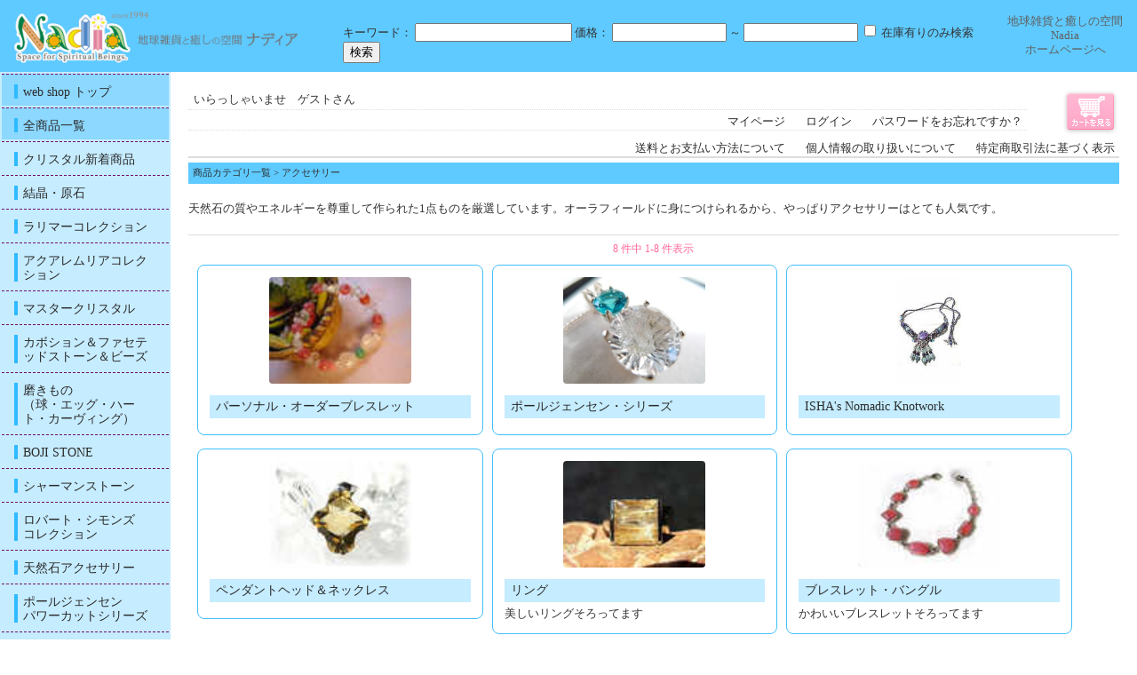

--- FILE ---
content_type: text/html;charset=Shift_JIS
request_url: http://www.nadia.co.jp/fs/crystal/c/05
body_size: 6033
content:
<!DOCTYPE html PUBLIC "-//W3C//DTD XHTML 1.0 Transitional//EN" "http://www.w3.org/TR/xhtml1/DTD/xhtml1-transitional.dtd">
<html lang="ja">
<head>
<meta http-equiv="Content-Language" content="ja" />
<meta http-equiv="Content-Type" content="text/html; charset=Shift_JIS" />
<meta http-equiv="Pragma" content="no-cache" />
<meta http-equiv="cache-control" content="no-cache" />
<meta http-equiv="Expires" content="Thu, 01 Dec 1994 16:00:00 GMT" />
<meta name="description" content="アクセサリー 地球雑貨 Nadia" />
<meta name="keywords" content="アクセサリー,地球雑貨 Nadia" />

<title>アクセサリー 地球雑貨 Nadia</title>
<link rel="stylesheet" type="text/css" href="/shop/css/r_system_preset.css?v3.24.0" />
<link rel="stylesheet" type="text/css" href="/shop/item/crystal/design/template01/css/system_DesignSettings.css" />
<link rel="stylesheet" type="text/css" href="/shop/item/crystal/design/template01/css/system_SizeColorSettings.css" />
<link rel="stylesheet" type="text/css" href="/shop/item/crystal/design/template01/css/system_LayoutSettings.css" />
<link rel="stylesheet" type="text/css" href="/shop/item/crystal/design/template01/css/original.css" />

<script type="text/javascript" src="/shop/js/jquery.js" charset="UTF-8"></script>

<script type="text/javascript" src="https://c09.future-shop.jp/fs/fs2@ss/crystal/1768991805326_SuPLOEwKRE.js;jsessionid=426FA8F538097278B64C8C4055AF9F5B.shop_ap2"></script>

<script type="text/javascript" src="/shop/js/futureshop2.js"></script>
<script type="text/javascript" src="/shop/item/crystal/design/template01/js/original.js"></script>



<script type="text/javascript">
var _gaq = _gaq || [];
_gaq.push(['_setAccount', 'UA-11570360-1']);
_gaq.push(['_trackPageview']);
(function() {
var ga = document.createElement('script'); ga.type = 'text/javascript'; ga.async = true;
ga.src = ('https:' == document.location.protocol ? 'https://ssl' : 'http://www') + '.google-analytics.com/ga.js';
var s = document.getElementsByTagName('script')[0]; s.parentNode.insertBefore(ga, s);
})();
</script>
</head>
<body id="FS2_body_Goods" class="FS2_body_Goods_GoodsGroupList_1 FS2_body_Goods_05" xmlns:fb="http://ogp.me/ns/fb#">

<div class="layout_body">
<div class="layout_header"><center>
  <table width="100%" bgcolor="#5ecaff">
    <tr>
      <td width="30%"><a href="http://www.e-nadia.com/" target="_top"><img style="padding:10px 12px 5px 12px" src="http://e-nadia.com/nwp/wp-content/uploads/2020/05/logo-202005.png" height="60px" border=0></a></td>
      <td valign="middle"><br>
        <form action="http://www.nadia.co.jp/fs/crystal/GoodsSearchList.html" method="get">
          <input type="hidden" name="_e_k" value="Ａ" />
          キーワード：
          <input type="text" name="keyword" maxlength="1000" >
          価格：
          <input name="minprice" type="text" size="14" maxlength="9">
          ～
          <input name="maxprice" type="text" size="14" maxlength="9">
          <input name="nostock" type="checkbox" value="false"  />
          在庫有りのみ検索
          <input type="submit" value="検索">
        </form></td>
      <td><!--
<table width="80" border="0" cellspacing="2" cellpadding="7">
<tr>
<td bgcolor="#D3B0FF" align="center">
<div style="font-size:11px; line-height:30px;"><a href="http://www.nadia.co.jp/cart/user/bin/shwcart.cgi?shopid=B024&shopkey=YGIE0I6dI">
カートを見る</a></div></td>
</tr></table>
--> 
        <!--
<a href="http://www.nadia.co.jp/cart/user/bin/shwcart.cgi?shopid=B024&shopkey=YGIE0I6dI"><img src="/img/cart_button.gif" border=0></a>
--> 
        <!--
<table width="110" border="0" cellspacing="2" cellpadding="2">
<tr>
<td bgcolor="#D3B0FF" align="center">
<div style="font-size:8px; line-height:10px;"><a href="http://www.nadia.co.jp/cart/user/bin/shwcart.cgi?shopid=B024&shopkey=YGIE0I6dI">
カートを見る</a></div></td>
</tr>
<tr>
<td bgcolor="#D3B0FF" align="center">
<div style="font-size:8px; line-height:10px;"><a href="Javascript:w=window.open('http://www.nadia.co.jp/cart/user/bin/siharai.cgi?shopid=B024&shopkey=YGIE0I6dI','siharai','resizable=yes,scrollbars=yes,status=yes,width=420,height=400');w.focus();">
送料と支払い方法</a></div></td>
</tr><tr>
<td bgcolor="#D3B0FF" align="center">
<div style="font-size:8px; line-height:10px;"><a href="Javascript:w=window.open('http://www.nadia.co.jp/cart/user/bin/tokutei.cgi?shopid=B024&shopkey=YGIE0I6dI','tokutei','resizable=yes,scrollbars=yes,status=yes,width=420,height=400');w.focus();">特定商取引法に基づく表示</a></div></td>
</tr>
</table>
--></td>
      <td align="center"><a href="http://www.e-nadia.com/"><font color="#606060">地球雑貨と癒しの空間Nadia<br>
        ホームページへ</font></a></td>
    </tr>
  </table>
</center>
</div>

 <table border="0" cellspacing="0" cellpadding="0" class="layout_table">
 <tr>
 <td class="layout_menu"><BODY TOPMARGIN=0 BOTTOMMARGIN="0" LEFTMARGIN=0 RIGHTMARGIN="0" marginwidth="0" marginheight="0" bgcolor="#FDC0FD" text="#FFFFFF">
<table width="100%" class="table-bg">
  <tr>
    <td class="bg-light"><a href="http://www.nadia.co.jp/" target="_top">
      <div>web shop トップ</div>
      </a></td>
  </tr>
  <tr>
    <td class="bg-light"><a href="http://www.nadia.co.jp/fs/crystal/c/">
      <div>全商品一覧</div>
      </a></td>
  </tr>
  <tr>
    <td><a href="http://www.nadia.co.jp/fs/crystal/c/27" title="買い付けされてきたばかりの商品はこちらから随時更新されます。">
      <div>クリスタル新着商品</div>
      </a></td>
  </tr>
  <tr>
    <td><a href="http://www.nadia.co.jp/fs/crystal/c/01" title="まさに宇宙の神秘が宿った美しい天然石が多種揃っています。">
      <div>結晶・原石</div>
      </a></td>
  </tr>
  <tr>
    <td><a href="http://www.nadia.co.jp/fs/crystal/c/62" title="水がめ座の時代にふさわしい美しい石　ラリマー">
      <div>ラリマーコレクション</div>
      </a></td>
  </tr>
  <tr>
    <td><a href="http://www.nadia.co.jp/fs/crystal/c/63" title="太古の知恵　海の底からやってきたような　静かなレムリアのエネルギー アクアレムリア">
      <div>アクアレムリアコレクション</div>
      </a></td>
  </tr>
  <tr>
    <td><a href="http://www.nadia.co.jp/fs/crystal/c/02" title="自分自身をマスターすることを助ける、さまざまな「マスタークリスタル」が厳選されています。">
      <div>マスタークリスタル</div>
      </a></td>
  </tr>
  <tr>
    <td><a href="http://www.nadia.co.jp/fs/crystal/c/03" title="アクセサリーに加工したり、クリスタルヒーリングに大活躍する多種のカボションや石の美しさを引き出したファセテッドストーン、ビーズ、ペンダントヘッドなどにすぐ使える穴あきの石のご紹介です。">
      <div>カボション＆ファセテッドストーン＆ビーズ</div>
      </a></td>
  </tr>
  <tr>
    <td><a href="http://www.nadia.co.jp/fs/crystal/c/04" title="人の手が加わり、石の魅力がさらに高められています。球、エッグ、観音や天使などのカーヴィングなどもこちらです。">
      <div>磨きもの<br>
        （球・エッグ・ハート・カーヴィング）</div>
      </a></td>
  </tr>
  <tr>
    <td><a href="http://www.nadia.co.jp/fs/crystal/c/39" title="聖なる石　BOJIのスペシャルコレクション。">
      <div>BOJI STONE</div>
      </a></td>
  </tr>
  <tr>
    <td><a href="http://www.nadia.co.jp/fs/crystal/c/61" title="モキマーブル；シャーマンストーン">
      <div>シャーマンストーン</div>
      </a></td>
  </tr>
  <tr>
    <td><a href="http://www.nadia.co.jp/fs/crystal/c/64" title="ロバート・シモンズコレクション">
      <div>ロバート・シモンズ<br>
        コレクション</div>
      </a></td>
  </tr>
  <tr>
    <td><a href="http://www.nadia.co.jp/fs/crystal/c/05" title="天然石の質やエネルギーを尊重して作られた1点ものが揃っています。 ">
      <div>天然石アクセサリー</div>
      </a></td>
  </tr>
  <tr>
    <td><a href="http://www.nadia.co.jp/fs/crystal/c/47" title="ポールジェンセン・スペシャルカットシリーズ">
      <div>ポールジェンセン<br>
        パワーカットシリーズ</div>
      </a></td>
  </tr>
  <tr>
    <td><a href="http://www.nadia.co.jp/fs/crystal/c/60" title=" ISHA's Nomadic Knotwork">
      <div>イーシャのノマディックノットワーク</div>
      </a></td>
  </tr>
  <tr>
    <td><a href="http://www.nadia.co.jp/fs/crystal/c/30" title="クリスタルヒーリング用　キット">
      <div>クリスタルヒーリング用キット</div>
      </a></td>
  </tr>
  <tr>
    <td><a href="http://www.nadia.co.jp/fs/crystal/c/31" title="クリスタルアライ５１種フルセット">
      <div>クリスタルアライ５１種フルセット</div>
      </a></td>
  </tr>
  <tr>
    <td><a href="http://www.nadia.co.jp/fs/crystal/c/44" title="パーソナル・オーダーブレスレット">
      <div>パーソナル・オーダー<br>
        ブレスレット</div>
      </a></td>
  </tr>
  <tr>
    <td><a href="http://www.nadia.co.jp/fs/crystal/c/20" title="クリスタルディスプレイ用品">
      <div>クリスタルディスプレイ用品</div>
      </a></td>
  </tr>
  <tr>
    <td><a href="http://www.nadia.co.jp/fs/crystal/c/19" title="コネクション･プラクティス グッズ">
      <div>コネクション･プラクティスグッズ</div>
      </a></td>
  </tr>
  <tr>
    <td><a href="http://www.nadia.co.jp/fs/crystal/c/24" title="ネイティブアメリカンの聖地から直接買い付けしている浄化のハーブです。クリスタルや場の浄化に。">
      <div>セージ＆スマッジ関連</div>
      </a></td>
  </tr>
  <tr>
    <td><a href="http://www.nadia.co.jp/fs/crystal/c/07" title="心の鏡としてあなた自身を映し出すオーラソーマ。関連商品はこちらからオーダーしていただけます。">
      <div>オーラソーマ</div>
      </a></td>
  </tr>
  <tr>
    <td><a href="http://www.nadia.co.jp/fs/crystal/c/06" title="心を映しだし、あなた自身のハートにつながるオラクルカードたち　タロット、エンジェルカード、クリスタルアライなどたくさん揃っています。">
      <div>オラクルカード<br>
        ＆タロットカード</div>
      </a></td>
  </tr>
  <tr>
    <td><a href="http://www.nadia.co.jp/fs/crystal/c/35" title="各種カレンダー、手帳、ガイドブック、マヤンパッチ、関連書籍など">
      <div>１３の月の暦</div>
      </a></td>
  </tr>
  <tr>
    <td><a href="http://www.nadia.co.jp/fs/crystal/c/08" title="クリスタル、オーラソーマほか、いろいろな関連本がそろってます ">
      <div>書籍</div>
      </a></td>
  </tr>
  <tr>
    <td><a href="http://www.nadia.co.jp/fs/crystal/c/26" title="ティンシャ（チベタンベル）や、アロマキャンドルなど地球雑貨。">
      <div>雑貨</div>
      </a></td>
  </tr>
  <tr>
    <td><a href="http://www.nadia.co.jp/fs/crystal/c/94" title="天使像など魅力的なエンジェルグッズ">
      <div>エンジェル関連商品</div>
      </a></td>
  </tr>
  <tr>
    <td><a href="http://www.nadia.co.jp/fs/crystal/c/69" title="バランスがよく　使い勝手のよいペンデュラムを
厳選し　ご紹介します。">
      <div>ペンデュラム</div>
      </a></td>
  </tr>
  <tr>
    <td><a href="http://www.nadia.co.jp/fs/crystal/c/70" title="ナディアでも長年のベストセラーたちをご紹介します">
      <div>サンキャッチャー</div>
      </a></td>
  </tr>
  <tr>
    <td><a href="http://www.nadia.co.jp/fs/crystal/c/74" title="アンシェント メモリー オイル（Ancient Memory Ritual Oils )の　シリーズです">
      <div>アンシェントメモリー<br>
        オイル</div>
      </a></td>
  </tr>
  <tr>
    <td><a href="http://www.nadia.co.jp/fs/crystal/c/43" title="ナディアから旅立った石達を一部ご紹介しています。">
      <div>SOLD OUT 商品</div>
      </a></td>
  </tr>
</table>
<table width="100%" border="0" cellspacing="2" cellpadding="3" bgcolor="#ffc7ee">
  <tr>
    <td><a href="http://www.nadia.co.jp/fs/crystal/ShoppingCart.html">
      <div>カートを見る</div>
      </a></td>
  </tr>
  <tr>
    <td><a href="http://www.nadia.co.jp/fs/crystal/PostageSettleList.html">
      <div>送料と支払い方法</div>
      </a></td>
  </tr>
  <tr>
    <td><a href="http://www.nadia.co.jp/fs/crystal/BusinessDeal.html">
      <div>特定商取引法に<br>
        基づく表示</div>
      </a></td>
  </tr>
</table>
</td>
 <td class="layout_content">
 <div class="utility"> 
<table width="100%" border="0" cellpadding="0" cellspacing="0">
<tr>
<td class="FS2_welcome_area">
<span class="welcome">いらっしゃいませ　ゲストさん</span>
</td>
<td width="10%" rowspan="2" align="right" nowrap="nowrap">
<a href="http://www.nadia.co.jp/fs/crystal/ShoppingCart.html" class="viewCart" onClick="return canSubmit();"><img src="/shop/item/crystal/design/template01/btn/CartButtonImage.gif" alt="カートを見る" border="0" /></a></td>
</tr>
<tr>
<td class="FS2_login_area">
<ul class="login">
<li class="FS2_icon_mypage"> <a href="https://c09.future-shop.jp/fs/crystal/MyPageTop.html" onClick="return canSubmit();">マイページ</a></li>
<li class="FS2_icon_login"> <a href="javascript:document.location='https://c09.future-shop.jp/fs/crystal/Login.html?url=https://c09.future-shop.jp/fs/crystal/MyPageTop.html'" onClick="return canSubmit();">ログイン</a></li>
<li class="FS2_icon_password"> <a href="https://c09.future-shop.jp/fs/crystal/PasswordReminderEdit.html" onClick="return canSubmit();">パスワードをお忘れですか？</a></li>
</ul>
</td>
</tr>
</table>
<ul class="item">
<li class="FS2_postagesettlelist"> <a href="http://www.nadia.co.jp/fs/crystal/PostageSettleList.html" onClick="return canSubmit();">送料とお支払い方法について</a> </li>
<li class="FS2_privacypolicy"> <a href="http://www.nadia.co.jp/fs/crystal/PrivacyPolicy.html" onClick="return canSubmit();">個人情報の取り扱いについて</a> </li>
<li class="FS2_businessdeal"> <a href="http://www.nadia.co.jp/fs/crystal/BusinessDeal.html" onClick="return canSubmit();">特定商取引法に基づく表示</a> </li>
</ul>
</div>
 <div class="system_content">
 <p class="pan FS2_breadcrumbs">
<a href="http://www.nadia.co.jp/fs/crystal/c/">商品カテゴリ一覧</a> &gt; アクセサリー
</p>
 
 <div class="user_content FS2_upper_comment FS2_SeniorDesign_comment">天然石の質やエネルギーを尊重して作られた1点ものを厳選しています。オーラフィールドに身につけられるから、やっぱりアクセサリーはとても人気です。</div>
 
 
   <div class="FS2_GroupList">
 <p class="pager">
<span class="FS2_pager_text">8 件中 1-8 件表示　</span>
</p>
 <div class="groupLayout">
 <div class="alignItem_03">
<div class="gl_Item" style="text-align:center;" id="FS2_itemlayout_list_B"><div class="FS2_thumbnail_container"><a href="http://www.nadia.co.jp/fs/crystal/c/44"><img src="/shop/item/crystal/picture/group/13.jpg" alt="パーソナル・オーダーブレスレット" border="0" class="thumbnail" /></a></div>
 <h2 class="itemGroup"><a href="http://www.nadia.co.jp/fs/crystal/c/44" id="FS2_Group_44">パーソナル・オーダーブレスレット</a></h2>
 </div><div class="gl_Item" style="text-align:center;" id="FS2_itemlayout_list_B"><div class="FS2_thumbnail_container"><a href="http://www.nadia.co.jp/fs/crystal/c/47"><img src="/shop/item/crystal/picture/group/18.jpg" alt="ポールジェンセン・シリーズ" border="0" class="thumbnail" /></a></div>
 <h2 class="itemGroup"><a href="http://www.nadia.co.jp/fs/crystal/c/47" id="FS2_Group_47">ポールジェンセン・シリーズ</a></h2>
 </div><div class="gl_Item" style="text-align:center;" id="FS2_itemlayout_list_B"><div class="FS2_thumbnail_container"><a href="http://www.nadia.co.jp/fs/crystal/c/60"><img src="/shop/item/crystal/picture/group/45.jpg" alt="ISHA&apos;s Nomadic Knotwork" border="0" class="thumbnail" /></a></div>
 <h2 class="itemGroup"><a href="http://www.nadia.co.jp/fs/crystal/c/60" id="FS2_Group_60">ISHA's Nomadic Knotwork</a></h2>
 </div><br clear="all"/>
<div class="gl_Item" style="text-align:center;" id="FS2_itemlayout_list_B"><div class="FS2_thumbnail_container"><a href="http://www.nadia.co.jp/fs/crystal/c/12"><img src="/shop/item/crystal/picture/group/8.jpg" alt="ペンダントヘッド＆ネックレス" border="0" class="thumbnail" /></a></div>
 <h2 class="itemGroup"><a href="http://www.nadia.co.jp/fs/crystal/c/12" id="FS2_Group_12">ペンダントヘッド＆ネックレス</a></h2>
 </div><div class="gl_Item" style="text-align:center;" id="FS2_itemlayout_list_B"><div class="FS2_thumbnail_container"><a href="http://www.nadia.co.jp/fs/crystal/c/13"><img src="/shop/item/crystal/picture/group/6.jpg" alt="リング" border="0" class="thumbnail" /></a></div>
 <h2 class="itemGroup"><a href="http://www.nadia.co.jp/fs/crystal/c/13" id="FS2_Group_13">リング</a></h2>
 美しいリングそろってます
</div><div class="gl_Item" style="text-align:center;" id="FS2_itemlayout_list_B"><div class="FS2_thumbnail_container"><a href="http://www.nadia.co.jp/fs/crystal/c/14"><img src="/shop/item/crystal/picture/group/3.jpg" alt="ブレスレット・バングル" border="0" class="thumbnail" /></a></div>
 <h2 class="itemGroup"><a href="http://www.nadia.co.jp/fs/crystal/c/14" id="FS2_Group_14">ブレスレット・バングル</a></h2>
 かわいいブレスレットそろってます
</div><br clear="all"/>
<div class="gl_Item" style="text-align:center;" id="FS2_itemlayout_list_B"><div class="FS2_thumbnail_container"><a href="http://www.nadia.co.jp/fs/crystal/c/32"><img src="/shop/item/crystal/picture/group/21.jpg" alt="ピアス＆イアリング" border="0" class="thumbnail" /></a></div>
 <h2 class="itemGroup"><a href="http://www.nadia.co.jp/fs/crystal/c/32" id="FS2_Group_32">ピアス＆イアリング</a></h2>
 </div><div class="gl_Item" style="text-align:center;" id="FS2_itemlayout_list_B"><div class="FS2_thumbnail_container"><a href="http://www.nadia.co.jp/fs/crystal/c/46"><img src="/shop/item/crystal/picture/group/24.jpg" alt="ブローチ・ピンブローチ" border="0" class="thumbnail" /></a></div>
 <h2 class="itemGroup"><a href="http://www.nadia.co.jp/fs/crystal/c/46" id="FS2_Group_46">ブローチ・ピンブローチ</a></h2>
 </div>
 </div>
 </div>
 <br clear="all"/>
 <p class="pager">
<span class="FS2_pager_text">8 件中 1-8 件表示　</span>
</p>
 </div>
 <br clear="all"/>
 <br clear="all"/>
 
  <div class="FS2_sort_menu_bg">
<ul id="FS2_sort_menu">
<li class="FS2_sort_menu_title">並び替え</li>
<li class="FS2_sort_menu_sortPriorityLink">優先度順</li>
<li class="FS2_sort_menu_sortNewLink"><a href="/fs/crystal/c/05?sort=02">新着順</a></li>
<li class="FS2_sort_menu_sortOldLink"><a href="/fs/crystal/c/05?sort=01">登録順</a></li>
<li class="FS2_sort_menu_sortPriceLowLink"><a href="/fs/crystal/c/05?sort=03">価格が安い順</a></li>
<li class="FS2_sort_menu_sortPriceHighLink"><a href="/fs/crystal/c/05?sort=04">価格が高い順</a></li>
</ul>
</div>
 <div class="FS2_GroupLayout">
 <p class="pager">
<span class="FS2_pager_text">15 件中 1-15 件表示　</span>
</p>
 
<div class="groupLayout">
<div class="alignItem_04">

<a name="gd7613"></a>
<div class="gl_Item" id="FS2_itemlayout_C">
<div class="itemCenter">

<div class="FS2_thumbnail_container"><a href="http://www.nadia.co.jp/fs/crystal/05/gd7613" onClick="return canSubmit();"><img src="/shop/item/crystal/picture/goods/7613_thumbnail.jpg" alt="StoneAge　女神イシス&amp;ゴールドテクタイト　ペンダントヘッド" class="thumbnail" border="0" /></a></div>
<h2 class="itemGroup"><a href="http://www.nadia.co.jp/fs/crystal/05/gd7613" onClick="return canSubmit();">StoneAge　女神イシス&ゴールドテクタイト　ペンダントヘッド</a></h2>

<div class="FS2_eye_catch_icon"><img src="/shop/item/crystal/design/template01/btn/Icon2Button.gif" alt="NEW!!" border="0" class="catch catch01" /></div>
<div class="FS2_itemPrice_area">
<p class="FS2_itemPrice_text">
<span class="itemPrice">57,000円</span><span class="FS2_itemPrice_addition">(+税)</span>
</p>
</div>
				 
</div>
</div>

<a name="gd7612"></a>
<div class="gl_Item" id="FS2_itemlayout_C">
<div class="itemCenter">

<div class="FS2_thumbnail_container"><a href="http://www.nadia.co.jp/fs/crystal/05/gd7612" onClick="return canSubmit();"><img src="/shop/item/crystal/picture/goods/7612_thumbnail.jpg" alt="StoneAge　スカラベ水晶&amp;ルビー　ペンダントヘッド" class="thumbnail" border="0" /></a></div>
<h2 class="itemGroup"><a href="http://www.nadia.co.jp/fs/crystal/05/gd7612" onClick="return canSubmit();">StoneAge　スカラベ水晶&ルビー　ペンダントヘッド</a></h2>

<div class="FS2_eye_catch_icon"><img src="/shop/item/crystal/design/template01/btn/Icon2Button.gif" alt="NEW!!" border="0" class="catch catch01" /></div>
<div class="FS2_itemPrice_area">
<p class="FS2_itemPrice_text">
<span class="itemPrice">65,000円</span><span class="FS2_itemPrice_addition">(+税)</span>
</p>
</div>
				 
</div>
</div>

<a name="gd7464"></a>
<div class="gl_Item" id="FS2_itemlayout_C">
<div class="itemCenter">

<div class="FS2_thumbnail_container"><a href="http://www.nadia.co.jp/fs/crystal/05/gd7464" onClick="return canSubmit();"><img src="/shop/item/crystal/picture/goods/7464_thumbnail.jpg" alt="ラリマー　ペンダントヘッド　プルメリア" class="thumbnail" border="0" /></a></div>
<h2 class="itemGroup"><a href="http://www.nadia.co.jp/fs/crystal/05/gd7464" onClick="return canSubmit();">ラリマー　ペンダントヘッド　プルメリア</a></h2>

<div class="FS2_eye_catch_icon"><img src="/shop/item/crystal/design/template01/btn/Icon2Button.gif" alt="NEW!!" border="0" class="catch catch01" /></div>
<div class="FS2_itemPrice_area">
<p class="FS2_itemPrice_text">
<span class="itemPrice">15,600円</span><span class="FS2_itemPrice_addition">(+税)</span>
</p>
</div>
				 
</div>
</div>

<a name="gd7458"></a>
<div class="gl_Item" id="FS2_itemlayout_C">
<div class="itemCenter">

<div class="FS2_thumbnail_container"><a href="http://www.nadia.co.jp/fs/crystal/05/gd7458" onClick="return canSubmit();"><img src="/shop/item/crystal/picture/goods/7458_thumbnail.jpg" alt="STARBORN　アンモナイト　アバロンシェル　インレ-　ペンダントヘッド" class="thumbnail" border="0" /></a></div>
<h2 class="itemGroup"><a href="http://www.nadia.co.jp/fs/crystal/05/gd7458" onClick="return canSubmit();">STARBORN　アンモナイト　アバロンシェル　インレ-　ペンダントヘッド</a></h2>

<div class="FS2_eye_catch_icon"><img src="/shop/item/crystal/design/template01/btn/Icon2Button.gif" alt="NEW!!" border="0" class="catch catch01" /></div>
<div class="FS2_itemPrice_area">
<p class="FS2_itemPrice_text">
<span class="itemPrice">20,000円</span><span class="FS2_itemPrice_addition">(+税)</span>
</p>
</div>
				 
</div>
</div>
<br clear="all"/>

<a name="568"></a>
<div class="gl_Item" id="FS2_itemlayout_C">
<div class="itemCenter">

<div class="FS2_thumbnail_container"><a href="http://www.nadia.co.jp/fs/crystal/05/568" onClick="return canSubmit();"><img src="/shop/item/crystal/picture/goods/2188_thumbnail.jpg" alt="アフリカン・コランダム（ルビー、サファイア）" class="thumbnail" border="0" /></a></div>
<h2 class="itemGroup"><a href="http://www.nadia.co.jp/fs/crystal/05/568" onClick="return canSubmit();">アフリカン・コランダム（ルビー、サファイア）</a></h2>

<div class="FS2_itemPrice_area">
<p class="FS2_itemPrice_text">
<span class="itemPrice">44,400円</span><span class="FS2_itemPrice_addition">(+税)</span>
</p>
</div>
				 
</div>
</div>

<a name="gd7480"></a>
<div class="gl_Item" id="FS2_itemlayout_C">
<div class="itemCenter">

<div class="FS2_thumbnail_container"><a href="http://www.nadia.co.jp/fs/crystal/05/gd7480" onClick="return canSubmit();"><img src="/shop/item/crystal/picture/goods/7480_thumbnail.jpg" alt="モルダバイト　ネックレス" class="thumbnail" border="0" /></a></div>
<h2 class="itemGroup"><a href="http://www.nadia.co.jp/fs/crystal/05/gd7480" onClick="return canSubmit();">モルダバイト　ペンダントヘッド　ハートキー</a></h2>

<div class="FS2_eye_catch_icon"><img src="/shop/item/crystal/design/template01/btn/Icon2Button.gif" alt="NEW!!" border="0" class="catch catch01" /></div>
<div class="FS2_itemPrice_area">
<p class="FS2_itemPrice_text">
<span class="itemPrice">23,100円</span><span class="FS2_itemPrice_addition">(+税)</span>
</p>
<p class="itemStock FS2_noStockText">SOLD　OUT</p></div>
				 
</div>
</div>

<a name="gd7473"></a>
<div class="gl_Item" id="FS2_itemlayout_C">
<div class="itemCenter">

<div class="FS2_thumbnail_container"><a href="http://www.nadia.co.jp/fs/crystal/05/gd7473" onClick="return canSubmit();"><img src="/shop/item/crystal/picture/goods/7473_thumbnail.jpg" alt="モルダバイト　オープンハート　ペンダントヘッド" class="thumbnail" border="0" /></a></div>
<h2 class="itemGroup"><a href="http://www.nadia.co.jp/fs/crystal/05/gd7473" onClick="return canSubmit();">モルダバイト　オープンハート　ペンダントヘッド</a></h2>

<div class="FS2_eye_catch_icon"><img src="/shop/item/crystal/design/template01/btn/Icon2Button.gif" alt="NEW!!" border="0" class="catch catch01" /></div>
<div class="FS2_itemPrice_area">
<p class="FS2_itemPrice_text">
<span class="itemPrice">26,600円</span><span class="FS2_itemPrice_addition">(+税)</span>
</p>
<p class="itemStock FS2_noStockText">SOLD　OUT</p></div>
				 
</div>
</div>

<a name="gd7461"></a>
<div class="gl_Item" id="FS2_itemlayout_C">
<div class="itemCenter">

<div class="FS2_thumbnail_container"><a href="http://www.nadia.co.jp/fs/crystal/05/gd7461" onClick="return canSubmit();"><img src="/shop/item/crystal/picture/goods/7461_thumbnail.jpg" alt="ドミニカ産　ブルーカルセドニー14KGFネックレス" class="thumbnail" border="0" /></a></div>
<h2 class="itemGroup"><a href="http://www.nadia.co.jp/fs/crystal/05/gd7461" onClick="return canSubmit();">ドミニカ産　ブルーカルセドニー14KGFネックレス</a></h2>

<div class="FS2_eye_catch_icon"><img src="/shop/item/crystal/design/template01/btn/Icon2Button.gif" alt="NEW!!" border="0" class="catch catch01" /></div>
<div class="FS2_itemPrice_area">
<p class="FS2_itemPrice_text">
<span class="itemPrice">27,500円</span><span class="FS2_itemPrice_addition">(+税)</span>
</p>
<p class="itemStock FS2_noStockText">SOLD　OUT</p></div>
				 
</div>
</div>
<br clear="all"/>

<a name="gd7459"></a>
<div class="gl_Item" id="FS2_itemlayout_C">
<div class="itemCenter">

<div class="FS2_thumbnail_container"><a href="http://www.nadia.co.jp/fs/crystal/05/gd7459" onClick="return canSubmit();"><img src="/shop/item/crystal/picture/goods/7459_thumbnail.jpg" alt="STARBORN　ピンクトルマリン&amp;ホワイトトパーズ　ペンダントヘッド" class="thumbnail" border="0" /></a></div>
<h2 class="itemGroup"><a href="http://www.nadia.co.jp/fs/crystal/05/gd7459" onClick="return canSubmit();">STARBORN　ピンクトルマリン&ホワイトトパーズ　ペンダントヘッド</a></h2>

<div class="FS2_eye_catch_icon"><img src="/shop/item/crystal/design/template01/btn/Icon2Button.gif" alt="NEW!!" border="0" class="catch catch01" /></div>
<div class="FS2_itemPrice_area">
<p class="FS2_itemPrice_text">
<span class="itemPrice">15,400円</span><span class="FS2_itemPrice_addition">(+税)</span>
</p>
<p class="itemStock FS2_noStockText">SOLD　OUT</p></div>
				 
</div>
</div>

<a name="gd7049"></a>
<div class="gl_Item" id="FS2_itemlayout_C">
<div class="itemCenter">

<div class="FS2_thumbnail_container"><a href="http://www.nadia.co.jp/fs/crystal/05/gd7049" onClick="return canSubmit();"><img src="/shop/item/crystal/picture/goods/7049_thumbnail.jpg" alt="クリスタルワンド『Gratitude』Seeds of Light" class="thumbnail" border="0" /></a></div>
<h2 class="itemGroup"><a href="http://www.nadia.co.jp/fs/crystal/05/gd7049" onClick="return canSubmit();">クリスタルワンド<br>『Gratitude』<br>Seeds of Light</a></h2>

<div class="FS2_eye_catch_icon"><img src="/shop/item/crystal/design/template01/btn/Icon2Button.gif" alt="NEW!!" border="0" class="catch catch01" /></div>
<div class="FS2_itemPrice_area">
<p class="FS2_itemPrice_text">
<span class="itemPrice">13,600円</span><span class="FS2_itemPrice_addition">(+税)</span>
</p>
<p class="itemStock FS2_noStockText">SOLD　OUT</p></div>
				 
</div>
</div>

<a name="gd7048"></a>
<div class="gl_Item" id="FS2_itemlayout_C">
<div class="itemCenter">

<div class="FS2_thumbnail_container"><a href="http://www.nadia.co.jp/fs/crystal/05/gd7048" onClick="return canSubmit();"><img src="/shop/item/crystal/picture/goods/7048_thumbnail.jpg" alt="ワンドペンダント『アークエンジェル　ラファエル』Seeds of Light" class="thumbnail" border="0" /></a></div>
<h2 class="itemGroup"><a href="http://www.nadia.co.jp/fs/crystal/05/gd7048" onClick="return canSubmit();">ワンドペンダント<br>『アークエンジェル　ラファエル』<br>Seeds of Light</a></h2>

<div class="FS2_eye_catch_icon"><img src="/shop/item/crystal/design/template01/btn/Icon2Button.gif" alt="NEW!!" border="0" class="catch catch01" /></div>
<div class="FS2_itemPrice_area">
<p class="FS2_itemPrice_text">
<span class="itemPrice">9,400円</span><span class="FS2_itemPrice_addition">(+税)</span>
</p>
<p class="itemStock FS2_noStockText">SOLD　OUT</p></div>
				 
</div>
</div>

<a name="gd7047"></a>
<div class="gl_Item" id="FS2_itemlayout_C">
<div class="itemCenter">

<div class="FS2_thumbnail_container"><a href="http://www.nadia.co.jp/fs/crystal/05/gd7047" onClick="return canSubmit();"><img src="/shop/item/crystal/picture/goods/7047_thumbnail.jpg" alt="ワンドペンダント『モルダバイト』　水晶ダブルポイントSeeds of Light" class="thumbnail" border="0" /></a></div>
<h2 class="itemGroup"><a href="http://www.nadia.co.jp/fs/crystal/05/gd7047" onClick="return canSubmit();">ワンドペンダント<br>『モルダバイト』　水晶ダブルポイント<br>Seeds of Light</a></h2>

<div class="FS2_eye_catch_icon"><img src="/shop/item/crystal/design/template01/btn/Icon2Button.gif" alt="NEW!!" border="0" class="catch catch01" /></div>
<div class="FS2_itemPrice_area">
<p class="FS2_itemPrice_text">
<span class="itemPrice">11,600円</span><span class="FS2_itemPrice_addition">(+税)</span>
</p>
<p class="itemStock FS2_noStockText">SOLD　OUT</p></div>
				 
</div>
</div>
<br clear="all"/>

<a name="gd5853"></a>
<div class="gl_Item" id="FS2_itemlayout_C">
<div class="itemCenter">

<div class="FS2_thumbnail_container"><a href="http://www.nadia.co.jp/fs/crystal/05/gd5853" onClick="return canSubmit();"><img src="/shop/item/crystal/picture/goods/5853_thumbnail.jpg" alt="アズマー　ハートPH　25mm" class="thumbnail" border="0" /></a></div>
<h2 class="itemGroup"><a href="http://www.nadia.co.jp/fs/crystal/05/gd5853" onClick="return canSubmit();">アズマー　ハートPH　25mm</a></h2>

<div class="FS2_eye_catch_icon"><img src="/shop/item/crystal/design/template01/btn/Icon2Button.gif" alt="NEW!!" border="0" class="catch catch01" /></div>
<div class="FS2_itemPrice_area">
<p class="FS2_itemPrice_text">
<span class="itemPrice">8,900円</span><span class="FS2_itemPrice_addition">(+税)</span>
</p>
<p class="itemStock FS2_noStockText">SOLD　OUT</p></div>
				 
</div>
</div>

<a name="gd5842"></a>
<div class="gl_Item" id="FS2_itemlayout_C">
<div class="itemCenter">

<div class="FS2_thumbnail_container"><a href="http://www.nadia.co.jp/fs/crystal/05/gd5842" onClick="return canSubmit();"><img src="/shop/item/crystal/picture/goods/5842_thumbnail.jpg" alt="H&amp;E　生命の木PH　シルバー925" class="thumbnail" border="0" /></a></div>
<h2 class="itemGroup"><a href="http://www.nadia.co.jp/fs/crystal/05/gd5842" onClick="return canSubmit();">H&E　生命の木PH　シルバー925</a></h2>

<div class="FS2_eye_catch_icon"><img src="/shop/item/crystal/design/template01/btn/Icon2Button.gif" alt="NEW!!" border="0" class="catch catch01" /></div>
<div class="FS2_itemPrice_area">
<p class="FS2_itemPrice_text">
<span class="itemPrice">37,000円</span><span class="FS2_itemPrice_addition">(+税)</span>
</p>
<p class="itemStock FS2_noStockText">SOLD　OUT</p></div>
				 
</div>
</div>

<a name="gd5258"></a>
<div class="gl_Item" id="FS2_itemlayout_C">
<div class="itemCenter">

<div class="FS2_thumbnail_container"><a href="http://www.nadia.co.jp/fs/crystal/05/gd5258" onClick="return canSubmit();"><img src="/shop/item/crystal/picture/goods/5258_thumbnail.JPG" alt="アクアマリンペンダントヘッド" class="thumbnail" border="0" /></a></div>
<h2 class="itemGroup"><a href="http://www.nadia.co.jp/fs/crystal/05/gd5258" onClick="return canSubmit();">アクアマリンペンダントヘッド</a></h2>

<div class="FS2_itemPrice_area">
<p class="FS2_itemPrice_text">
<span class="itemPrice">6,300円</span><span class="FS2_itemPrice_addition">(+税)</span>
</p>
<p class="itemStock FS2_noStockText">SOLD　OUT</p></div>
				 
</div>
</div>

</div>
</div>
 <br clear="all"/>
 <p class="pager">
<span class="FS2_pager_text">15 件中 1-15 件表示　</span>
</p>
 </div>
 
 
 
 

 
 
 </div>
 </td>
 
 </tr>
 </table>
 

 <div class="layout_footer">
 
 </div>

</div>


</body>
</html>

--- FILE ---
content_type: text/css
request_url: http://www.nadia.co.jp/shop/item/crystal/design/template01/css/system_SizeColorSettings.css
body_size: 1109
content:
/* FutureShop2 system_SizeColorSettings.css */

/*メインカラー（キャプションの背景色・見出しの下線色）*/
.pageTitle {border-color: #FFCC66;}
.CrossHead {border-color: #FFCC66;}
.Definition {border-color: #FFCC66;}
.userTable_01 caption {background: #FFCC66;}
.userTable_02 caption {background: #FFCC66;}
.cartTable caption {background: #FFCC66;}
#FS2_body_Goods .userTable_01 { border-top-color: #FFCC66;}
#FS2_body_Review .userTable_01 { border-top-color: #FFCC66;}
.FS2_body_MyReviewList .cartTable { border-top-color: #FFCC66;}
.FS2_body_MyReviewList .cartTable { border-top-color: #FFCC66;}
.FS2_additional_image_tableVariation_border th {border-color: #FFCC66;}
.FS2_additional_image_tableVariation_border td {border-color: #FFCC66;}


/*サブカラー　1（セルの背景色）*/
.pan {background: #FFFF99;}
.userTable_01 th {background: #FFFF99;}
.userTable_02 th {background: #FFFF99;}
.sellTerms {background: #FFFF99;}
.FS2_inputSelection_table th {background: #FFFF99;}
.GoodsSelectionTable th {background: #FFFF99;}
.FS2_Review_Detail_td {background: #FFFF99;}
.cartTable th {background: #FFFF99;}
.FS2_MyReviewList_Detail_td {background: #FFFF99;}
.ODTable th {background: #FFFF99;}
.ODTable2 th {background: #FFFF99;}
.FS2_OptionPrice_table th {background: #FFFF99;}


/*サブカラー　2（罫線の色）*/
.userTable_01 {border-color: #33FF33;}
.userTable_01 th {border-color: #33FF33;}
.userTable_01 td {border-color: #33FF33;}
.userTable_02 {border-color: #33FF33;}
.userTable_02 th {border-color: #33FF33;}
.userTable_02 td {border-color: #33FF33;}
.FS2_privacyPageLink_container {border-color: #33FF33;}
.FS2_point {border-color: #33FF33;}
.sellTerms {border-color: #33FF33;}
.FS2_inputSelection_table th {border-color: #33FF33;}
.FS2_inputSelection_table td {border-color: #33FF33;}
.GoodsSelectionTable th {border-color: #33FF33;}
.GoodsSelectionTable td {border-color: #33FF33;}
#FS2_body_Goods .userTable_01 { border-bottom-color: #33FF33;}
#FS2_body_Review .userTable_01 { border-bottom-color: #33FF33;}
.FS2_body_ReviewList td.FS2_Review_Detail_td {border-color: #33FF33;}
.cartTable {border-color: #33FF33;}
.cartTable th {border-color: #33FF33;}
.cartTable td {border-color: #33FF33;}
.ODTable {border-color: #33FF33;}
.ODTable th {border-color: #33FF33;}
.ODTable td {border-color: #33FF33;}
.ODTable2 {border-color: #33FF33;}
.ODTable2 {border-color: #33FF33;}
.ODTable2 th {border-color: #33FF33;}
.ODTable2 td {border-color: #33FF33;}
#FS2_bundleInformationBlock{border-color: #33FF33;}

/*リンク*/

/*リンク色*/
a:link {color: #660066;}
/*すでにクリックしたリンク色*/
a:visited {color: #660066;}
/*クリック中のリンク色*/
a:active {color: #FF0000;}
/*マウスカーソル通過時の色*/
a:hover {color: #FF0000;}


/*背景*/

/*背景色*/
body {background-color: #FFFFFF;}
/*背景画像の繰り返し*/
body {background-repeat: no-repeat;}
/*背景画像の位置*/
body {background-position:top center;}


/*テキスト*/

/*全体*/
/*色*/
body {color: #333333;}
/*サイズ*/
body {font-size: 80%;}
/*行間*/
p {line-height: ;}

/*ページ見出し*/
/*色*/
.pageTitle {color: ;}
/*サイズ*/
.pageTitle {font-size: ;}
/*行間*/
.pageTitle {line-height: ;}

/*パンくずリンク*/
/*色*/
.pan {color: ;}
/*サイズ*/
.pan {font-size: 85%;}
/*行間*/
.pan {line-height: ;}

/*商品名（グループ・商品の一覧表示時）*/
/*色*/
.itemTitle, .itemGroup a{color: ;}
/*サイズ*/
.itemTitle, .itemGroup {font-size: 110%;}
/*行間*/
.itemTitle, .itemGroup {line-height: ;}

/*商品名（商品詳細表示時）*/
/*色*/
.FS2_body_Goods_GoodsDetail .itemTitle, .itemTitle a {color: ;}
/*サイズ*/
.FS2_body_Goods_GoodsDetail .itemTitle {font-size: 100%;}
/*行間*/
.FS2_body_Goods_GoodsDetail .itemTitle {line-height: ;}

/*商品価格（グループ・商品の一覧表示時）*/
/*色*/
.itemPrice {color: #333333;}
/*サイズ*/
.itemPrice {font-size: ;}
/*行間*/
.itemPrice {line-height: ;}

/*商品価格（商品詳細表示時）*/
/*色*/
.FS2_body_Goods_GoodsDetail .itemPrice {color: #333333;}
/*サイズ*/
.FS2_body_Goods_GoodsDetail .itemPrice {font-size: ;}
/*行間*/
.FS2_body_Goods_GoodsDetail .itemPrice {line-height: ;}

/*会員価格*/
/*色*/
.FS2_special_members_price .itemPrice {color: #FF6600;}
/*サイズ*/
.FS2_special_members_price .itemPrice {font-size: ;}
/*行間*/
.FS2_special_members_price .itemPrice {line-height: ;}

/*アラート文言*/
/*色*/
.error_content {color: #FFFFFF;}
/*サイズ*/
.error_content {font-size: ;}
/*行間*/
.error_content {line-height: ;}


--- FILE ---
content_type: text/css
request_url: http://www.nadia.co.jp/shop/item/crystal/design/template01/css/system_LayoutSettings.css
body_size: 181
content:
/*レイアウト設定*/

/*ページ幅指定*/
.layout_body{width: 100%; margin:0px auto!important;}
.layout_table{width: 100%;}
/*ページ幅指定*/

/*メニュー幅指定*/
.layout_menu{width: 15%;}
/*メニュー幅指定*/



.layout_menu{vertical-align:top;}
.layout_content{vertical-align:top;}
.layout_right{vertical-align:top;}


--- FILE ---
content_type: text/css
request_url: http://www.nadia.co.jp/shop/item/crystal/design/template01/css/original.css
body_size: 1361
content:
A:link {
  text-decoration: none;
  color: #2b2b2b;
}
A:visited {
  text-decoration: none;
  color: #2b2b2b;
}
/* コンテンツエリアにpadding */
td.layout_content {
  padding: 20px 20px 20px 20px;
  background-color: #FFFFFF;
}
/* td.layout_menu{background-color:#FDC0FD;} */
.layout_menu table tr td {
  border-top: 1px dashed #730e71;
  padding: 0.8em 1em 0.6em 1em;
  font-size: 1.1em;
  line-height: 1.2;
  color: #140e12;
}
.layout_menu table tr td a div {
  border-left: 4px solid #2ebaff;
  padding-left: 0.4em;
}
/* 箱の大きさ */
.alignItem_04 .gl_Item {
  width: 20%;
  margin-left: 2%;
}
.alignItem_05 .gl_Item {
  width: 15%;
  margin-left: 0.5%;
}
/*　pager全体　*/
.pager {
  font-size: 12px;
  height: 13px;
  border-top: 1px solid #ddd;
  border-bottom: none;
  color: #ff689d;
  text-align: center; /*　表示方法：中央　*/
  /*　text-align:left;　表示方法：左寄せ　*/
  /*　text-align:right;　表示方法：右寄せ　*/
}
/*　00 件中 0-0 件表示　*/
.FS2_pager_text {
  display: inline-block;
  margin: 7px 5px 3px 15px;
  /*　float:right;　表示方法：右寄せを使用する場合、コメントアウトを外してください　*/
}
/*　緑色の矢印の画像を表示しない　*/
.FS2_pager_link_first img {
  display: none;
}
.FS2_pager_link_prev img {
  display: none;
}
.FS2_pager_link_next img {
  display: none;
}
.FS2_pager_link_last img {
  display: none;
}
/*　最初に戻る　*/
.FS2_pager_link_first {
  display: inline-block;
  width: 35px;
  height: 13px;
  background: url(/shop/item/crystal/design/img01/bg_first.gif) no-repeat;
  display: inline-block;
  position: relative;
  top: 2px;
  margin: 0 5px;
}
a:hover.FS2_pager_link_first {
  background: url(/shop/item/crystal/design/img01/bg_first_on.gif) no-repeat;
}
/*　前へ　*/
.FS2_pager_link_prev {
  display: inline-block;
  width: 35px;
  height: 13px;
  background: url(/shop/item/crystal/design/img01/bg_prev.gif) no-repeat 0 0;
  position: relative;
  top: 2px;
  margin: 0 5px;
}
a:hover.FS2_pager_link_prev {
  background: url(/shop/item/crystal/design/img01/bg_prev_on.gif) no-repeat 0 0;
}
/*　次へ　*/
.FS2_pager_link_next {
  display: inline-block;
  width: 35px;
  height: 13px;
  background: url(/shop/item/crystal/design/img01/bg_next.gif) no-repeat 0 0;
  position: relative;
  top: 2px;
  margin: 0 5px;
}
a:hover.FS2_pager_link_next {
  background: url(/shop/item/crystal/design/img01/bg_next_on.gif) no-repeat 0 0;
}
/*　最後へ　*/
.FS2_pager_link_last {
  display: inline-block;
  width: 35px;
  height: 13px;
  background: url(/shop/item/crystal/design/img01/bg_last.gif) no-repeat 0 0;
  position: relative;
  top: 2px;
  margin: 0 5px;
}
a:hover.FS2_pager_link_last {
  background: url(/shop/item/crystal/design/img01/bg_last_on.gif) no-repeat 0 0;
}
/*　ページ別リンク　*/
.FS2_pager_link {
  text-decoration: none;
  display: inline-block;
}
.FS2_pager_link {
  background: #ffeaf1;
  border: 1px solid #ff689d;
  padding: 1px 0.5em;
  margin: 0 2px;
  color: #ff689d;
  position: relative;
  top: -2px;
}
a:hover.FS2_pager_link {
  background: #ff689d;
  color: #fff;
  border-color: #ff689d;
}
/*　現在表示中のページ　*/
.FS2_pager_stay {
  display: inline-block;
  font-weight: bold;
  margin: 7px 5px 3px 5px;
  color: #ff689d;
}
/* ie用ハック */
/*ie7*/
* + html body .FS2_pager_link_first {
  position: relative;
  top: 0px;
}
* + html body .FS2_pager_link_prev {
  position: relative;
  top: 0px;
}
* + html body .FS2_pager_link_next {
  position: relative;
  top: 0px;
}
* + html body .FS2_pager_link_last {
  position: relative;
  top: 0px;
}
/*ie6*/
* html body .FS2_pager_link_first {
  position: relative;
  top: 0px;
}
* html body .FS2_pager_link_prev {
  position: relative;
  top: 0px;
}
* html body .FS2_pager_link_next {
  position: relative;
  top: 0px;
}
* html body .FS2_pager_link_last {
  position: relative;
  top: 0px;
}
h2.itemGroup {
    background-color: #c5ecff;
    font-size: 1.1em;
    line-height: 1.5;
    padding: 0.2em 0.5em !important;
    font-weight: normal;
    /* border-top: 1px solid #730e71;
    border-bottom: 1px solid #730e71; */
}
.gl_Item {
    text-align: left !important;
    /* background-color: #fdfadc; */
    padding: 1em;
    border-radius: 8px;
    border: 1px solid #41bffd;
}
.groupLayout .FS2_thumbnail_container {
  text-align: center;
  margin: 0 auto;
  padding-bottom: 1em;
}
.groupLayout .FS2_thumbnail_container img {
      max-width: 100%;
    height: 120px;
    border-radius: 4px;
}
.alignItem_03 .gl_Item {
  width: 28%;
  margin-left: 1%;
}
.bg-light {
  background-color: #8cd8ff;
}
.FS2_itemlayout_td_Left {
    vertical-align: top;
    width: 30%;
    padding-right: 1%;
}
.table-bg {
	background-color: #c6ecff;
}
.pan {
    background: #5ecaff;
}
.FS2_pager_link {
    border: none;
}